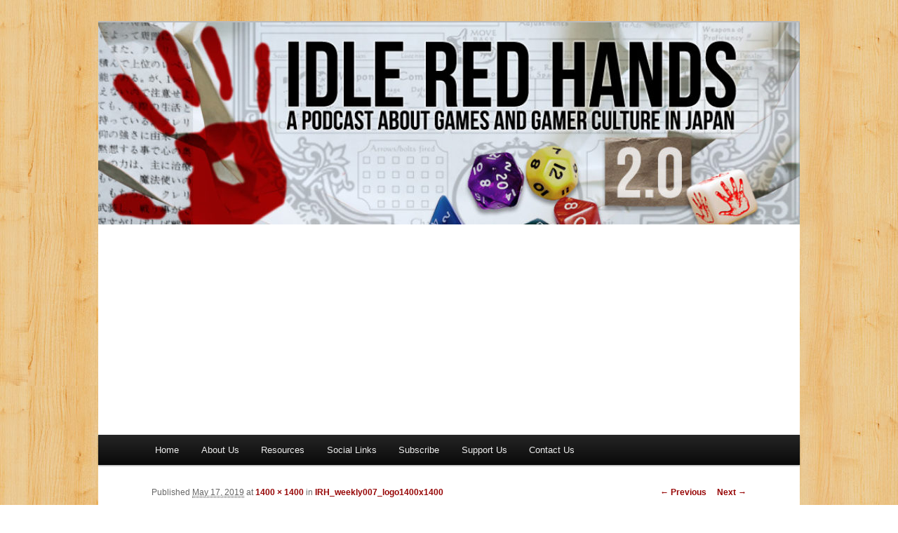

--- FILE ---
content_type: text/html; charset=utf-8
request_url: https://www.google.com/recaptcha/api2/aframe
body_size: 265
content:
<!DOCTYPE HTML><html><head><meta http-equiv="content-type" content="text/html; charset=UTF-8"></head><body><script nonce="unQ_7nLacbGd1-5I-pMVVg">/** Anti-fraud and anti-abuse applications only. See google.com/recaptcha */ try{var clients={'sodar':'https://pagead2.googlesyndication.com/pagead/sodar?'};window.addEventListener("message",function(a){try{if(a.source===window.parent){var b=JSON.parse(a.data);var c=clients[b['id']];if(c){var d=document.createElement('img');d.src=c+b['params']+'&rc='+(localStorage.getItem("rc::a")?sessionStorage.getItem("rc::b"):"");window.document.body.appendChild(d);sessionStorage.setItem("rc::e",parseInt(sessionStorage.getItem("rc::e")||0)+1);localStorage.setItem("rc::h",'1765245487598');}}}catch(b){}});window.parent.postMessage("_grecaptcha_ready", "*");}catch(b){}</script></body></html>